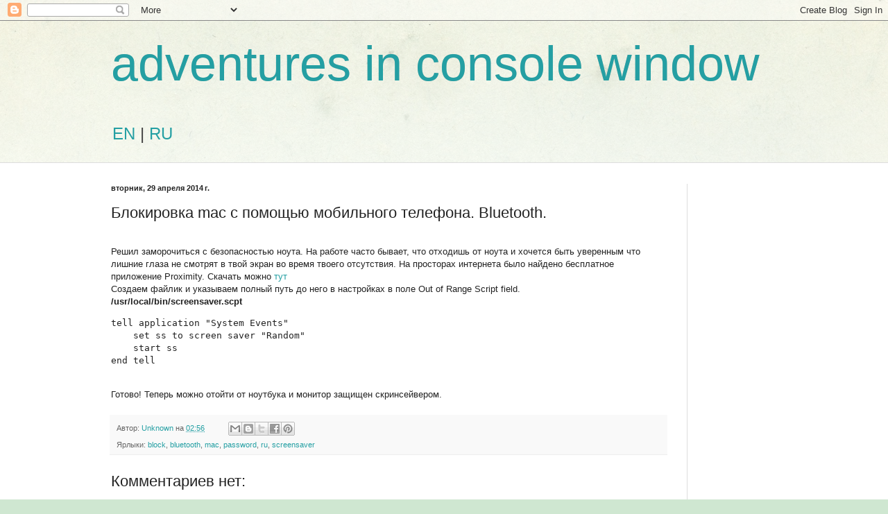

--- FILE ---
content_type: text/html; charset=utf-8
request_url: https://www.google.com/recaptcha/api2/aframe
body_size: 268
content:
<!DOCTYPE HTML><html><head><meta http-equiv="content-type" content="text/html; charset=UTF-8"></head><body><script nonce="urSHn-nQwzlISCyOhMzHvA">/** Anti-fraud and anti-abuse applications only. See google.com/recaptcha */ try{var clients={'sodar':'https://pagead2.googlesyndication.com/pagead/sodar?'};window.addEventListener("message",function(a){try{if(a.source===window.parent){var b=JSON.parse(a.data);var c=clients[b['id']];if(c){var d=document.createElement('img');d.src=c+b['params']+'&rc='+(localStorage.getItem("rc::a")?sessionStorage.getItem("rc::b"):"");window.document.body.appendChild(d);sessionStorage.setItem("rc::e",parseInt(sessionStorage.getItem("rc::e")||0)+1);localStorage.setItem("rc::h",'1769361709457');}}}catch(b){}});window.parent.postMessage("_grecaptcha_ready", "*");}catch(b){}</script></body></html>